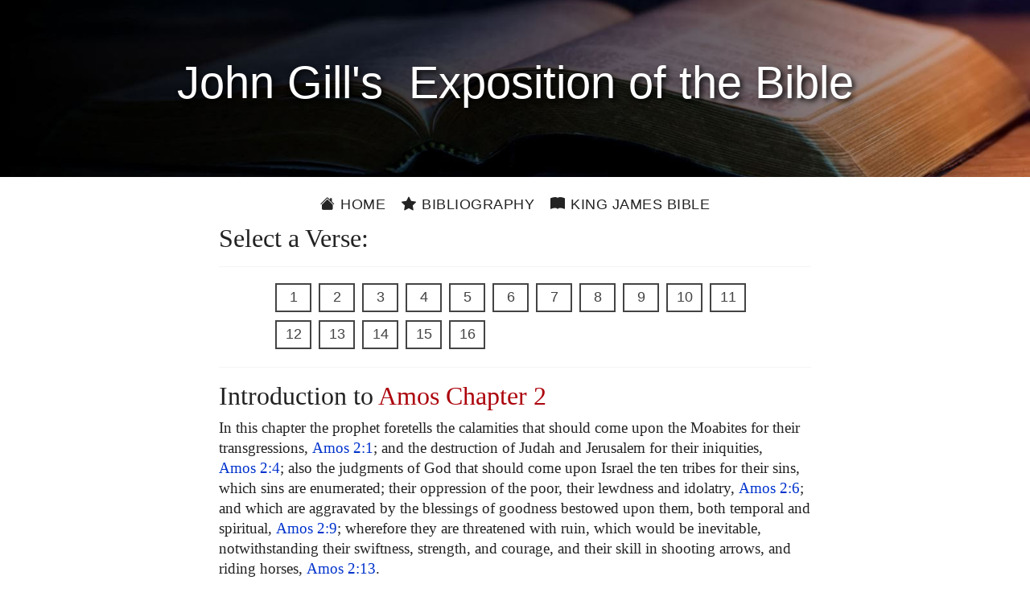

--- FILE ---
content_type: text/html; charset=utf-8
request_url: https://johngill.thekingsbible.com/CommentaryChapter/30/2
body_size: 3181
content:

<!DOCTYPE html>
<html lang="en-gb">
<head prefix="og: https://ogp.me/ns#">
    <title>John Gill&#39;s Exposition of the Bible - Amos Chapter 2</title>
    <meta charset="utf-8">
    <meta name="viewport" content="width=device-width, initial-scale=1.0">
    <meta name="description" content="John Gill&#39;s Exposition of the Bible - Amos Chapter 2">
    <meta name="keywords" content="John Gill&#39;s Exposition of the Bible - Amos Chapter 2">
    <meta property="og:title" content="John Gill&#39;s Exposition of the Bible - Amos Chapter 2">
    <meta property="og:description" content="John Gill&#39;s Exposition of the Bible - Amos Chapter 2">
    <meta property="og:type" content="website">
    <meta property="og:url" content="https://johngill.thekingsbible.com/CommentaryChapter/30/2">
    <meta property="og:image" content="https://johngill.thekingsbible.com/Content/images/JohnGill.jpg">
    <meta property="og:image-alt" content="John Gills Exposition of the Bible">
    <meta property="og:image:width" content="351">
    <meta property="og:image:height" content="440">
    <meta property="og:site_name" content="John Gills Exposition of the Bible">
    <meta property="fb:app_id" content="220336124652310">
    <meta name="google-site-verification" content="eXARYYziarmj4ZumnH84cJs7nAnamenNM6bZJ1uKPFE">
    <link rel="shortcut icon" href="/favicon.ico" type="image/x-icon">
    <link rel="apple-touch-icon" sizes="180x180" href="/apple-touch-icon.png">
    <link rel="icon" type="image/png" sizes="32x32" href="/favicon-32x32.png">
    <link rel="icon" type="image/png" sizes="16x16" href="/favicon-16x16.png">
    <link rel="stylesheet" href="https://ajax.googleapis.com/ajax/libs/jqueryui/1.13.2/themes/smoothness/jquery-ui.css">
    <link rel="stylesheet" href="https://cdn.jsdelivr.net/npm/bootstrap-icons@1.11.3/font/bootstrap-icons.min.css">
    <link rel="stylesheet" href="/Content/bootstrap.min.css?v=202410271110">
    <link rel="stylesheet" href="/Content/JohnGillsCommentary.min.css?v=202410271110" />
</head>
<body>
    <div id="spinner">Loading...</div>
    <header>
        <div class="pageheader"><h1>&nbsp;John&nbsp;Gill's&nbsp; Exposition of&nbsp;the&nbsp;Bible&nbsp;</h1></div>
        <div class="container site-head-backcolor">
    <div class="row">
        <div class="col-md-12">
            <div class="navmenu">
                <ul class="nav borderred">
                    <li class="nav-item">
                        <a href="/" class="aniload"><i class="bi bi-house-fill" aria-hidden="true"></i>&nbsp;Home</a>
                    </li>
                    <li class="nav-item">
                        <a href="/Home/JohnGill" class="aniload"><i class="bi bi-star-fill" aria-hidden="true"></i>&nbsp;Bibliography</a>
                    </li>
                    <li class="nav-item d-none d-md-block">
                        <a href="https://thekingsbible.com/"><i class="bi bi-book-fill" aria-hidden="true"></i>&nbsp;King James Bible</a>
                    </li>
                    <li class="nav-item d-md-none">
                        <a href="https://thekingsbible.com/"><i class="bi bi-book-fill" aria-hidden="true"></i>&nbsp;KJV</a>
                    </li>
                </ul>
            </div>
        </div>
    </div>
</div>
    </header>
    <main>
        <div id="content-wrapper" class="container">
            <div class="body-content">
                

<div class="row">
    <div class="col-md-2">&nbsp;</div>
    <div class="col-md-8">
        <h2>Select a Verse:</h2><hr>
        <div class="chapterref">
                <a href="/CommentaryVerse/30/2/1" class="btn" data-verse="1">
                    1
                </a>
                <a href="/CommentaryVerse/30/2/2" class="btn" data-verse="2">
                    2
                </a>
                <a href="/CommentaryVerse/30/2/3" class="btn" data-verse="3">
                    3
                </a>
                <a href="/CommentaryVerse/30/2/4" class="btn" data-verse="4">
                    4
                </a>
                <a href="/CommentaryVerse/30/2/5" class="btn" data-verse="5">
                    5
                </a>
                <a href="/CommentaryVerse/30/2/6" class="btn" data-verse="6">
                    6
                </a>
                <a href="/CommentaryVerse/30/2/7" class="btn" data-verse="7">
                    7
                </a>
                <a href="/CommentaryVerse/30/2/8" class="btn" data-verse="8">
                    8
                </a>
                <a href="/CommentaryVerse/30/2/9" class="btn" data-verse="9">
                    9
                </a>
                <a href="/CommentaryVerse/30/2/10" class="btn" data-verse="10">
                    10
                </a>
                <a href="/CommentaryVerse/30/2/11" class="btn" data-verse="11">
                    11
                </a>
                <a href="/CommentaryVerse/30/2/12" class="btn" data-verse="12">
                    12
                </a>
                <a href="/CommentaryVerse/30/2/13" class="btn" data-verse="13">
                    13
                </a>
                <a href="/CommentaryVerse/30/2/14" class="btn" data-verse="14">
                    14
                </a>
                <a href="/CommentaryVerse/30/2/15" class="btn" data-verse="15">
                    15
                </a>
                <a href="/CommentaryVerse/30/2/16" class="btn" data-verse="16">
                    16
                </a>
        </div><hr>
    </div>
    <div class="col-md-2">&nbsp;</div>
</div>
<input type="hidden" id="Token" value="Z62FZ31RMcyZ6EdM+r5vbTWfUSwF+P4V8tAdlMlVlCbWRkT9rQlqZbQhhlBcQZ4P" />
<div class="row">
    <div class="col-md-2">&nbsp;</div>
    <div class="col-md-8">
        <h2>Introduction&nbsp;to <span class='redletter'>Amos Chapter&nbsp;2<span></h2><p>In this chapter the prophet foretells the calamities that should come upon the Moabites for their transgressions, <a href="#" class="vlink" data-bible="30002001">Amos&nbsp;2:1</a>; and the destruction of Judah and Jerusalem for their iniquities, <a href="#" class="vlink" data-bible="30002004">Amos&nbsp;2:4</a>; also the judgments of God that should come upon Israel the ten tribes for their sins, which sins are enumerated; their oppression of the poor, their lewdness and idolatry, <a href="#" class="vlink" data-bible="30002006">Amos&nbsp;2:6</a>; and which are aggravated by the blessings of goodness bestowed upon them, both temporal and spiritual, <a href="#" class="vlink" data-bible="30002009">Amos&nbsp;2:9</a>; wherefore they are threatened with ruin, which would be inevitable, notwithstanding their swiftness, strength, and courage, and their skill in shooting arrows, and riding horses, <a href="#" class="vlink" data-bible="30002013">Amos&nbsp;2:13</a>.</p>
    </div><div class="col-md-2">&nbsp;</div>
</div>
<div><p>&nbsp;</p></div>
<div id="RefPanel" class="panel showpanel">
<div class="closepanel">X</div><div id="RefPanelText" class="clear"></div>
</div>

            </div>
        </div>
    </main>
    <footer>
        <div class="footcontent">
    <div class="footheaddiv">
        <div class="container">
            <div class="row">
                <div class="foothead col-md-12"><h2>John&nbsp;Gill's Exposition&nbsp;of&nbsp;the&nbsp;Bible</h2></div>
            </div>
        </div>
    </div>
    <div class="footmenudiv">
        <div class="container">
            <div class="row">
                <div class="col-md-4 footmenu">
                    <div class="colhead">SITEMAP</div>
                    <hr>
                    <ul class="list-unstyled">
                        <li><a href="/" class="aniload"><i class="bi bi-house-fill" aria-hidden="true"></i>&nbsp;&nbsp;Home</a></li>
                        <li><a href="/Home/JohnGill" class="aniload"><i class="bi bi-star-fill" aria-hidden="true"></i>&nbsp;&nbsp;Bibliography</a></li>
                    </ul>
                    <div class="d-none d-md-block mb-2">&nbsp;</div>
                    <div class="d-none d-md-block mb-2">&nbsp;</div>
                    <div class="d-none d-md-block mb-2">&nbsp;</div>
                    <div class="d-none d-md-block mb-2">&nbsp;</div>
                    <hr>
                </div>
                <div class="col-md-4 footmenu">
                    <div class="colhead">ABOUT and LEGAL</div>
                    <hr>
                    <ul class="list-unstyled">
                        <li><a href="/Home/AboutUs" class="aniload">About&nbsp;Us</a></li>
                        <li><a href="/Home/Terms" class="aniload">Terms&nbsp;of&nbsp;Use</a></li>
                        <li><a href="/Home/Privacy" class="aniload">Privacy&nbsp;Policy</a></li>
                        <li><a href="/Home/Copyright" class="aniload">Copyright&nbsp;Notice</a></li>
                    </ul>
                    <div class="d-none d-md-block mb-2">&nbsp;</div>
                    <div class="d-none d-md-block mb-2">&nbsp;</div>
                    <hr>
                </div><div class="col-md-4 footmenu">
                    <div class="colhead">OUR WEBSITES</div>
                    <hr>
                    <ul class="list-unstyled">
                        <li><a href="https://thekingsbible.com/">The Kings Bible</a></li>
                        <li><a href="https://blackletterkingjamesbible.com/">King James Bible 1611</a></li>
                        <li><a href="https://kingjamesbibledictionary.com/">King James Bible Dictionary</a></li>
                        <li><a href="https://webstersdictionary1828.com/">Websters Dictionary 1828</a></li>
                        <li><a href="https://textusreceptusbibles.com/">Textus Receptus Bibles</a></li>
                        <li><a href="https://tsk-online.com/">Treasury of Scripture Knowledge</a></li>
                    </ul>
                    <hr>
                </div>
            </div><div class="row">
                <div class="col-md-12">
                    <a href="https://www.facebook.com/thekingjamessbible" class="footmenulogo d-none d-sm-block">
                        <img src="/Content/images/facebook.gif" alt="Find us on Facebook">
                    </a>
                    <a href="https://mobile.facebook.com/thekingjamessbible" class="footmenulogo d-sm-none">
                        <img src="/Content/images/facebook.gif" alt="Find us on Facebook">
                    </a>
                </div>
            </div>
            <div class="row">
                <div class="text-center col-md-12 sanserif mb-3">
                    <a href="/Home/Copyright" class="aniload sanserif copyright" style="color:#fff; font-size:16px">&copy;&nbsp;Copyright&nbsp;2022 MasonSoft&nbsp;Technology&nbsp;Ltd</a>
                </div>
            </div>
        </div>
    </div>
</div>
<div class="version">v3 (15.10.2024)</div>

    </footer>
    <div id="cookieConsent" class="cookiealert">
    <div class="cookie-container ms-md-auto me-md-auto">
        <h3>Cookies & Privacy</h3>
        <p>
            We use cookies to ensure you get the best experience on our website.
            By using our site you acknowledge that you have read and understand our
            <a href="/Home/Privacy">Privacy Policy</a>.
        </p>
        <div class="text-center mt-4 mb-2">
            <button class="acceptcookies btn btn-outline-dark btn-sm me-3">Accept</button>
            <button class="rejectcookies btn btn-outline-dark btn-sm">Reject</button>
        </div>
    </div>
</div>


    <input type="hidden" value="CommentaryChapter">
    <script src="/Scripts/jquery-3.7.1.min.js?v=202410271110"></script>
    <script src="/Scripts/bootstrap.min.js?v=202410271110"></script>
    <script src="/Scripts/JohnGillsCommentary.min.js?v=202410271110"></script>
     
</body>
</html>